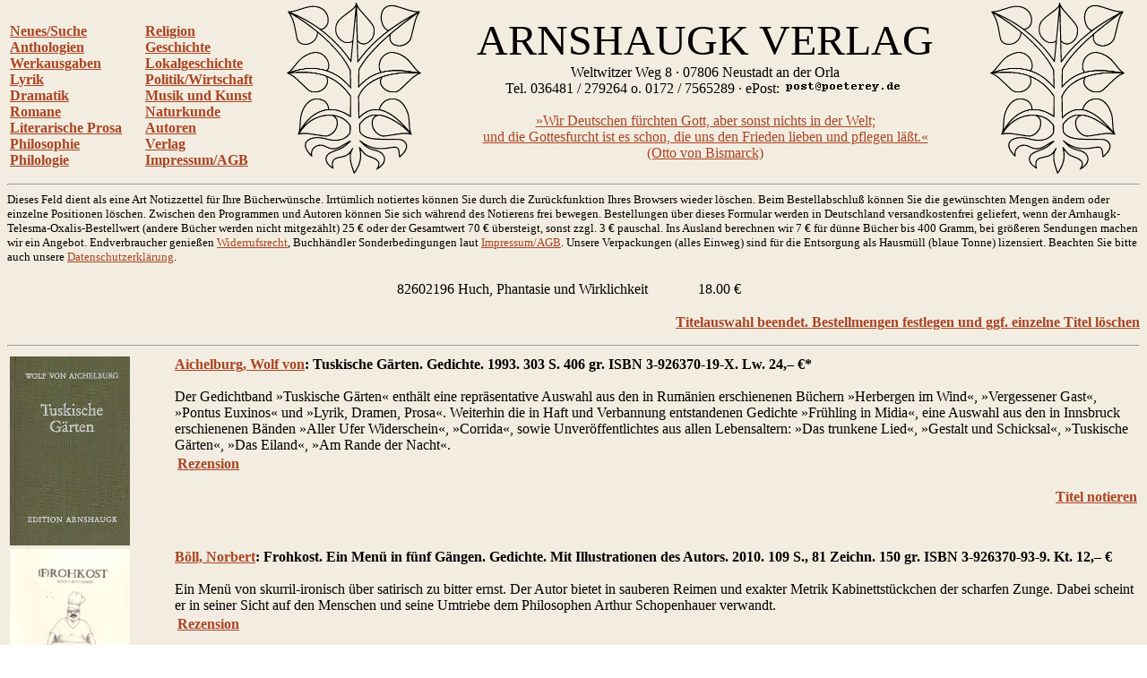

--- FILE ---
content_type: text/html
request_url: http://www.arnshaugk.de/index.php?v=4&korb=;;82602196%20Huch,%20Phantasie%20und%20Wirklichkeit%3C/td%3E%3Ctd%3E18.00
body_size: 18836
content:
<html>
<head>
<title>Arnshaugk</title></head><body topmargin="0" leftmagin="0" rightmargin="0" background="http://www.lammla.de/back.jpg" link="#aa4422" alink="#aa4422" vlink="#aa4422"><table width="100%"><tr><td><br><b><a href="index.php?v=0&korb=;;82602196 Huch, Phantasie und Wirklichkeit</td><td>18.00">Neues/Suche</font></a><br><a href="index.php?v=2&korb=;;82602196 Huch, Phantasie und Wirklichkeit</td><td>18.00">Anthologien</font></a><br><a href="index.php?v=3&korb=;;82602196 Huch, Phantasie und Wirklichkeit</td><td>18.00">Werkausgaben</font></a><br><a href="index.php?v=4&korb=;;82602196 Huch, Phantasie und Wirklichkeit</td><td>18.00">Lyrik</font></a><br><a href="index.php?v=5&korb=;;82602196 Huch, Phantasie und Wirklichkeit</td><td>18.00">Dramatik</font></a><br><a href="index.php?v=6&korb=;;82602196 Huch, Phantasie und Wirklichkeit</td><td>18.00">Romane</font></a><br><a href="index.php?v=7&korb=;;82602196 Huch, Phantasie und Wirklichkeit</td><td>18.00">Literarische Prosa</font></a><br><a href="index.php?v=8&korb=;;82602196 Huch, Phantasie und Wirklichkeit</td><td>18.00">Philosophie</font></a><br><a href="index.php?v=9&korb=;;82602196 Huch, Phantasie und Wirklichkeit</td><td>18.00">Philologie</font></a><br></b></td><td><br><b><a href="index.php?v=10&korb=;;82602196 Huch, Phantasie und Wirklichkeit</td><td>18.00">Religion</font></a><br><a href="index.php?v=11&korb=;;82602196 Huch, Phantasie und Wirklichkeit</td><td>18.00">Geschichte</font></a><br><a href="index.php?v=12&korb=;;82602196 Huch, Phantasie und Wirklichkeit</td><td>18.00">Lokalgeschichte</font></a><br><a href="index.php?v=13&korb=;;82602196 Huch, Phantasie und Wirklichkeit</td><td>18.00">Politik/Wirtschaft</font></a><br><a href="index.php?v=14&korb=;;82602196 Huch, Phantasie und Wirklichkeit</td><td>18.00">Musik und Kunst</font></a><br><a href="index.php?v=15&korb=;;82602196 Huch, Phantasie und Wirklichkeit</td><td>18.00">Naturkunde</font></a><br><a href="index.php?v=16&korb=;;82602196 Huch, Phantasie und Wirklichkeit</td><td>18.00">Autoren</font></a><br><a href="index.php?v=17&korb=;;82602196 Huch, Phantasie und Wirklichkeit</td><td>18.00">Verlag</font></a><br><a href="index.php?v=18&korb=;;82602196 Huch, Phantasie und Wirklichkeit</td><td>18.00">Impressum/AGB</font></a><br></b></td><td align="center"><img src="linde_wappen.gif" width="150"></td><td align="center"><font size="7">ARNSHAUGK VERLAG</font><br>Weltwitzer Weg 8 &middot; 07806 Neustadt an der Orla<br>Tel. 036481 / 279264 o. 0172 / 7565289 &middot; ePost: <img src="arnmail.gif"><br><br><a href="doebbeliner.pdf">�Wir Deutschen f�rchten Gott, aber sonst nichts in der Welt;<br>und die Gottesfurcht ist es schon, die uns den Frieden lieben und pflegen l��t.�<br>(Otto von Bismarck)</a></td><td align="center"><img src="linde_wappen.gif" width="150"></td></tr></table>
<hr><small>Dieses Feld dient als eine Art Notizzettel f&uuml;r Ihre B&uuml;cherw&uuml;nsche. Irrt&uuml;mlich notiertes k&ouml;nnen Sie durch die Zur&uuml;ckfunktion Ihres Browsers wieder l&ouml;schen. Beim Bestell&shy;abschlu&szlig; k&ouml;nnen Sie die gew&uuml;nschten Mengen &auml;ndern oder einzelne Positionen l&ouml;schen. Zwischen den Programmen und Autoren k&ouml;nnen Sie sich w&auml;hrend des Notierens frei bewegen. Bestellungen &uuml;ber dieses Formular werden in Deutschland versandkostenfrei geliefert, wenn der Arnhaugk-Telesma-Oxalis-Bestellwert (andere B&uuml;cher werden nicht mitgez&auml;hlt) 25 &euro; oder der Gesamtwert 70 &euro; &uuml;bersteigt, sonst zzgl. 3 &euro; pauschal. Ins Ausland berechnen wir 7 &euro; f&uuml;r d&uuml;nne B&uuml;cher bis 400 Gramm, bei gr&ouml;&szlig;eren Sendungen machen wir ein Angebot. Endverbraucher genie&szlig;en <a href="index.php?v=19&korb=;;82602196 Huch, Phantasie und Wirklichkeit</td><td>18.00">Widerrufsrecht</a>, Buchh&auml;ndler Sonderbedingungen laut <a href="index.php?v=18&korb=;;82602196 Huch, Phantasie und Wirklichkeit</td><td>18.00">Impressum/AGB</a>. Unsere Verpackungen (alles Einweg) sind f&uuml;r die Entsor&shy;gung als Hausm&uuml;ll (blaue Tonne) lizensiert. Beachten Sie bitte auch unsere <a href="index.php?v=20&korb=;;82602196 Huch, Phantasie und Wirklichkeit</td><td>18.00">Datenschutzerkl&auml;rung</a>.<br><br></small><table align="center" width="400"><tr><td>82602196 Huch, Phantasie und Wirklichkeit</td><td>18.00 &euro;</td></tr></table><p align="right"><b><a href="korrektur.php?korb=;;82602196 Huch, Phantasie und Wirklichkeit</td><td>18.00">Titelauswahl beendet. Bestellmengen festlegen und ggf. einzelne Titel l&ouml;schen</a></b></p><hr><table><tr><td valign="top" width="180"><img src="http://www.lammla.de/umschlag/9/92637019.jpg" width="134"</td><td valign="top"><b><a href="index.php?v=4&korb=;;82602196 Huch, Phantasie und Wirklichkeit</td><td>18.00&autor=Aichelburg,%20Wolf%20von">Aichelburg, Wolf von</a>: Tuskische G&auml;rten. Gedichte.  1993. 303 S.          406 gr. ISBN 3-926370-19-X. Lw. <nobr>24,&ndash; &euro;*</nobr></b><br><br>Der Gedichtband &raquo;Tuskische G&auml;rten&laquo; enth&auml;lt eine repr&auml;sentative Auswahl aus den in Rum&auml;nien erschienenen B&uuml;chern &raquo;Herbergen im Wind&laquo;, &raquo;Vergessener Gast&laquo;, &raquo;Pontus Euxinos&laquo; und &raquo;Lyrik, Dramen, Prosa&laquo;. Weiterhin die in Haft und Verbannung entstandenen Gedichte &raquo;Fr&uuml;hling in Midia&laquo;, eine Auswahl aus den in Innsbruck erschienenen B&auml;nden &raquo;Aller Ufer Widerschein&laquo;, &raquo;Corrida&laquo;, sowie Unver&ouml;ffentlichtes aus allen Lebensaltern: &raquo;Das trunkene Lied&laquo;, &raquo;Gestalt und Schicksal&laquo;, &raquo;Tuskische G&auml;rten&laquo;, &raquo;Das Eiland&laquo;, &raquo;Am Rande der Nacht&laquo;.<table width="100%"><tr><td><b> <a target="rezension" href="http://lammla.de/register.php?prosa=helenas_heimkehr
">Rezension</a></td></tr></table><p align="right"><b><a href="index.php?v=4&x=&autor=&wg=&vl=&korb=;;82602196 Huch, Phantasie und Wirklichkeit</td><td>18.00;92637019+Aichelburg, Tuskische Gaerten</td><td>24.00"><nobr>Titel notieren</nobr></a></p></b></td></tr><tr><td valign="top" width="180"><img src="http://www.lammla.de/umschlag/9/92637093.jpg" width="134"</td><td valign="top"><b><a href="index.php?v=4&korb=;;82602196 Huch, Phantasie und Wirklichkeit</td><td>18.00&autor=B%F6ll,%20Norbert">B&ouml;ll, Norbert</a>: Frohkost. Ein Men&uuml; in f&uuml;nf G&auml;ngen. Gedichte. Mit Illustrationen des Autors.  2010. 109 S., 81 Zeichn.                   150 gr. ISBN 3-926370-93-9. Kt. <nobr>12,&ndash; &euro;</nobr></b><br><br>Ein Men&uuml; von skurril-ironisch &uuml;ber satirisch zu bitter ernst. Der Autor bietet in sauberen Reimen und exakter Metrik Kabinettst&uuml;ckchen der scharfen Zunge. Dabei scheint er in seiner Sicht auf den Menschen und seine Umtriebe dem Philosophen Arthur Schopenhauer verwandt.<table width="100%"><tr><td><b> <a target="rezension" href="http://das-lindenblatt.info/frei/?autor=Wilhelm%20Castun&titel=Frohkost&text=frohkost
">Rezension</a></td></tr></table><p align="right"><b><a href="index.php?v=4&x=&autor=&wg=&vl=&korb=;;82602196 Huch, Phantasie und Wirklichkeit</td><td>18.00;92637093+Boell, Frohkost</td><td>12.00"><nobr>Titel notieren</nobr></a></p></b></td></tr><tr><td valign="top" width="180"><img src="http://www.lammla.de/umschlag/9/94406403.jpg" width="134"</td><td valign="top"><b><a href="index.php?v=4&korb=;;82602196 Huch, Phantasie und Wirklichkeit</td><td>18.00&autor=Engelbert,%20Friedrich">Engelbert, Friedrich</a>: Vor dem Dorfe Avram. Gedichte.  2013. 237 S.               300 gr. ISBN 3-944064-03-8. Gb. <nobr>18,&ndash; &euro;</nobr></b><br><br>Der Autor sieht in dem transsilvanischen Avram &ndash; Abraham &ndash; ein poetisches Urdorf, das mit seinem schlesischen Geburtsort von 1939 und dem th&uuml;ringischen St. Kilian im Henneberger Land bei der Kleinstadt Schleusingen, ehemals mittelalterliche Grafschaft und zuletzt preu&szlig;ische Kreisstadt am S&uuml;dabhang des Th&uuml;ringer Waldes, verschmilzt. Auf diese Weise stellt der Buchtitel die Einheit von Raum und Zeit der verschiedenartigen lyrischen Reflexionen her.<table width="100%"><tr><td><b> <a target="rezension" href="http://arnshaugk.de/rez/engelbert.pdf
">Rezension</a></td></tr></table><p align="right"><b><a href="index.php?v=4&x=&autor=&wg=&vl=&korb=;;82602196 Huch, Phantasie und Wirklichkeit</td><td>18.00;94406403+Engelbert, Vor dem Dorfe Avram</td><td>18.00"><nobr>Titel notieren</nobr></a></p></b></td></tr><tr><td valign="top" width="180"><img src="http://www.lammla.de/umschlag/9/95930200.jpg" width="134"</td><td valign="top"><b><a href="index.php?v=4&korb=;;82602196 Huch, Phantasie und Wirklichkeit</td><td>18.00&autor=Haubenrei%DFer,%20Uwe">Haubenrei&szlig;er, Uwe</a>: Traumkantate. Gedichte.  2020. 160 S.        260 gr. ISBN 3-95930-200-2. Lw. <nobr>18,&ndash; &euro;*</nobr></b><br><br>Der Autor, dessen Gedichte bisher nur im m&uuml;ndlichen Vortrag oder als verstreute Einzelst&uuml;cke zu erleben waren, ist dem Wunsche seiner Freunde gefolgt und hat aus dem poetischen Schaffen dreier Jahrzehnte zusammengestellt, was ihm gelungen und mitteilenswert erschien. Wir freuen uns au&szlig;erordentlich, da&szlig; er seine publizistische Zur&uuml;ckhaltung aufgegeben hat &ndash; denn dieses Buch offenbart einen poetischen Kosmos, in dem vom jugendlichen &Uuml;berschwang erster Verse bis zu den souver&auml;nen Sprachwerken des Mannesalters Sterne aller Gr&ouml;&szlig;en und Farben leuchten und sich zu vielf&auml;ltig deutbaren Konstellationen verbinden. Elegisches neben Menschlich-Allzumenschlichem� pr&auml;zise Naturschau neben kunstvoller Reflexion, lyrische Exkurse zu Fragen der Form und des Inhalts, aber auch heiter-ironische Nachrichten aus dem Elfenbeinturm, Sprachspielerisches und epigrammatische Florettstiche &ndash; durchaus eine Art Heerschau des Gedichts, in der alles bis auf das i-T&uuml;pfelchen stimmt und den hohen Anspruch des Autors an Ausdruck und Genauigkeit bezeugt.<table width="100%"><tr><td><b> <a target="rezension" href="http://blauenarzisse.de/traumkantate-in-memoriam-uwe-haubenreisser/
">Rezension</a></td></tr></table><p align="right"><b><a href="index.php?v=4&x=&autor=&wg=&vl=&korb=;;82602196 Huch, Phantasie und Wirklichkeit</td><td>18.00;95930200+Haubenreiszer, Traumkantate</td><td>18.00"><nobr>Titel notieren</nobr></a></p></b></td></tr><tr><td valign="top" width="180"><img src="http://www.lammla.de/umschlag/9/94406416.jpg" width="134"</td><td valign="top"><b><a href="index.php?v=4&korb=;;82602196 Huch, Phantasie und Wirklichkeit</td><td>18.00&autor=Heibert,%20Ludwig">Heibert, Ludwig</a>: Ansichten, Empfindungen, Erinnerungen. Gedichte.  2014. 103 S.                120 gr. ISBN 3-944064-16-X. Gb. <nobr>16,&ndash; &euro;*</nobr></b><br><br>Als der Kriegsversehrte, Sowjetzonenfl&uuml;chtling und langj&auml;hrige Lehrer und Schulleiter 2008 im Alter von 92 Jahren starb, hinterlie&szlig; er seinen T&ouml;chtern eine umfangreiche Gedichtsammlung aus vielen Jahren, in der Natur und Landschaft, &Ouml;ffentliches und Pers&ouml;nliches eng mit dem Glauben und dem Bekenntnis verbunden sind.<table width="100%"><tr><td><b></td></tr></table><p align="right"><b><a href="index.php?v=4&x=&autor=&wg=&vl=&korb=;;82602196 Huch, Phantasie und Wirklichkeit</td><td>18.00;94406416+Heibert, Ansichten Empfindungen Erinnerungen</td><td>16.00"><nobr>Titel notieren</nobr></a></p></b></td></tr><tr><td valign="top" width="180"><img src="http://www.lammla.de/umschlag/9/93972500.jpg" width="134"</td><td valign="top"><b><a href="index.php?v=4&korb=;;82602196 Huch, Phantasie und Wirklichkeit</td><td>18.00&autor=Hohentramm,%20Alexander%20von">Hohentramm, Alexander von</a>: Bilder aus der deutschen Gegenwart. Gedichte nebst einem W&ouml;rterbuch zum besseren Verst&auml;ndnis.  2007. 192 S., Anh.                  285 gr. ISBN 3-939725-00-5. Kt. <nobr>12,&ndash; &euro;*</nobr></b><br><br>Heiter und zornig. Im Gegensatz zu vielen B&uuml;chern &auml;hnlichen Titels wird dieses dem seinen vollauf gerecht.<table width="100%"><tr><td><b></td></tr></table><p align="right"><b><a href="index.php?v=4&x=&autor=&wg=&vl=&korb=;;82602196 Huch, Phantasie und Wirklichkeit</td><td>18.00;93972500+Hohentramm, Deutsche Gegenwart</td><td>12.00"><nobr>Titel notieren</nobr></a></p></b></td></tr><tr><td valign="top" width="180"><img src="http://www.lammla.de/umschlag/9/94406438.jpg" width="134"</td><td valign="top"><b><a href="index.php?v=4&korb=;;82602196 Huch, Phantasie und Wirklichkeit</td><td>18.00&autor=Jahn,%20Burkhard">Jahn, Burkhard</a>: Himmelblauer November. Gedichte.  2015. 207 S.                300 gr. ISBN 3-944064-38-0. Lw. <nobr>18,&ndash; &euro;*</nobr></b><br><br>Diese Auswahl aus mehr als vier Jahrzehnten umfa&szlig;t Clownerien und Kabarettistisches ebenso wie Skizzen und &raquo;&Ouml;lgem&auml;lde&laquo; trauriger Seelenlagen, enth&auml;lt Feiern des Sch&ouml;nen und Beschw&ouml;rung des Schrecklichen. So unterschiedlich wie die Temperaturen des Lebens, so unterschiedlich die Formen, in denen die Seele des Dichtenden sich artikuliert. <br>
Neben und nach diversen Publikationen &ndash; Libretti f&uuml;r musikalische Werke, Feuilletons, Erz&auml;hlungen, Gedichtver&ouml;ffentlichungen in Anthologien &ndash; erscheint hier erstmalig eine gr&ouml;&szlig;ere Sammlung von Gedichten.<table width="100%"><tr><td><b> <a target="rezension" href="http://das-lindenblatt.de/frei/?autor=Ernst%20Ebenteuer&titel=Himmelblauer%20November&text=himmelblauer
">Rezension</a> <a target="rezension" href="http://die-auswaertige-presse.de/2015/12/himmelblauer-november/#more-30126
">Rezension</a> <a target="rezension" href="http://www.youtube.com/watch?v=FmCvujbHjps">Videovorstellung</a></td></tr></table><p align="right"><b><a href="index.php?v=4&x=&autor=&wg=&vl=&korb=;;82602196 Huch, Phantasie und Wirklichkeit</td><td>18.00;94406438+Jahn, Himmelblauer November</td><td>18.00"><nobr>Titel notieren</nobr></a></p></b></td></tr><tr><td valign="top" width="180"><img src="http://www.lammla.de/umschlag/9/94406499.jpg" width="134"</td><td valign="top"><b><a href="index.php?v=4&korb=;;82602196 Huch, Phantasie und Wirklichkeit</td><td>18.00&autor=Jahn,%20Burkhard">Jahn, Burkhard</a>: Requiem f&uuml;r A. R. Gedicht.  2018. 143 S.          220 gr. ISBN 3-944064-99-2. Lw. <nobr>18,&ndash; &euro;*</nobr></b><br><br>Vom 10. Juni 1981 an nahm die ganze Welt f&uuml;r einige Tage ersch&uuml;ttert Anteil an dem tragischen Unfall eines sechsj&auml;hrigen Jungen, der bei Neapel in einen ungesicherten, extrem schmalen Brunnenschacht gefallen war. Schnell gelang es, eine Telephonleitung in die Tiefe zu legen, die Mutter konnte mit dem Kind sprechen, aber trotz gr&ouml;&szlig;ter Anstrengungen eines Gro&szlig;aufgebotes von Hilfskr&auml;ften mi&szlig;lang die Rettung. Der Knabe starb in der Tiefe. Erst Wochen sp&auml;ter konnte der Leichnam geborgen werden.<br>
Jahrzehnte nach dem Ungl&uuml;ck evoziert der Autor Burkhard Jahn die in seiner Erinnerung eingekapselt gebliebenen Geschehnisse, setzt sie in Kontext zu den Beklemmungen der Gegenwart und kommt immer wieder auf das damalige klaustrophobische und t&ouml;dliche Ereignis zur&uuml;ck. Ein Requiem nicht nur f&uuml;r einen l&auml;ngst verstorbenen Jungen. Vielleicht auch eines f&uuml;r eine untergegangene Zeit harmonischerer Lebensentw&uuml;rfe als der heutigen?<table width="100%"><tr><td><b></td></tr></table><p align="right"><b><a href="index.php?v=4&x=&autor=&wg=&vl=&korb=;;82602196 Huch, Phantasie und Wirklichkeit</td><td>18.00;94406499+Jahn, Requiem fuer A. R.</td><td>18.00"><nobr>Titel notieren</nobr></a></p></b></td></tr><tr><td valign="top" width="180"><img src="http://www.lammla.de/umschlag/9/92637038.jpg" width="134"</td><td valign="top"><b><a href="index.php?v=4&korb=;;82602196 Huch, Phantasie und Wirklichkeit</td><td>18.00&autor=Kiesewetter,%20Florian">Kiesewetter, Florian</a>: Sternbildsonate. Gedichte.  2009. 72 S.                        100 gr. ISBN 3-926370-38-6. Kt. <nobr>8,&ndash; &euro;*</nobr></b><br><br>Seit langer Zeit ein lyrisches Deb&uuml;t, das inhaltlich und formal aufhorchen l&auml;&szlig;t. Die 33 vielstrophigen gereimten Gedichte lassen sich in drei Gruppen einteilen: Die erste Gruppe erinnert an Gothic-Kultur, an die Schwarze Szene mit ihrer Faszination f&uuml;r Gr&auml;ber und Gr&uuml;fte. Diese Gedichte entsteigen einer traumgeleiteten Phantasie, deren Bezugspunkte das Ende, der Untergang, der Schrecken und die Nacht sind. Apokalyptisches steht im Vordergrund. Die D&uuml;sternis wird von zarten Liebesgedichten unterbrochen, die an die Minne des Mittelalters gemahnen und aus denen die Sehnsucht einer Generation nach Ritualen und &uuml;berpers&ouml;nlichem Eingebundensein steht. Zum Ende hin zeigt sich eine &Uuml;berwindung des Nihilismus und eine Verm&auml;hlung der beiden Gedichtgruppen. Die dritte Gruppe sind astrologisch orientierte Selbstbestimmungen, die schlie&szlig;lich in der heimatlichen Landschaft des Harzes ihren Kulminationspunkt finden.<table width="100%"><tr><td><b> <a target="rezension" href="http://literaturmarkt.info/cms/front_content.php?idcat=78&idart=2560
">Rezension</a> <a target="rezension" href="http://lammla.de/essays/dichtung_im_neuen_jahrhundert.htm
">Rezension</a> <a target="rezension" href="http://arnshaugk.de/lesebuch/kiese.htm
">Rezension</a> <a target="rezension" href="http://arnshaugk.de/lesebuch/bloethner.htm
">Rezension</a></td></tr></table><p align="right"><b><a href="index.php?v=4&x=&autor=&wg=&vl=&korb=;;82602196 Huch, Phantasie und Wirklichkeit</td><td>18.00;92637038+Kiesewetter, Sternbildsonate</td><td>8.00"><nobr>Titel notieren</nobr></a></p></b></td></tr><tr><td valign="top" width="180"><img src="http://www.lammla.de/umschlag/9/94406412.jpg" width="134"</td><td valign="top"><b><a href="index.php?v=4&korb=;;82602196 Huch, Phantasie und Wirklichkeit</td><td>18.00&autor=Klepper,%20Jochen">Klepper, Jochen</a>: Ziel der Zeit. Die gesammelten Gedichte.  2013. 95 S.                                                                       180 gr. ISBN 3-944064-12-7. Gb. <nobr>16,&ndash; &euro;*</nobr></b><br><br>Jochen Kleppers Gedichte werden meist einseitig von seinem tragischen Tod 1942 her betrachtet, als geh&ouml;re sein Werk vor allem in Geschichte der Judenverfolgung. Dabei ger&auml;t in den Hintergrund, da&szlig; der bekennende Christ und Preu&szlig;e den Nationalsozialismus und vor allem den &raquo;Preu&szlig;enschlag&laquo; als Kontinuit&auml;ten einer Unheilsgeschichte seit 1914 betrachtete. Sein &raquo;Herr, la&szlig; uns wieder einen K&ouml;nig sehen&laquo;, aber auch sein ber&uuml;hmter Roman &raquo;Der Vater&laquo; sprechen deutsche Sehns&uuml;chte aus, die unvermindert aktuell sind.<table width="100%"><tr><td><b></td></tr></table><p align="right"><b><a href="index.php?v=4&x=&autor=&wg=&vl=&korb=;;82602196 Huch, Phantasie und Wirklichkeit</td><td>18.00;94406412+Klepper, Ziel der Zeit</td><td>16.00"><nobr>Titel notieren</nobr></a></p></b></td></tr><tr><td valign="top" width="180"><img src="http://www.lammla.de/umschlag/9/95930269.jpg" width="134"</td><td valign="top"><b><a href="index.php?v=4&korb=;;82602196 Huch, Phantasie und Wirklichkeit</td><td>18.00&autor=Koshmanov%20(Piligrim),%20Roman">Koshmanov (Piligrim), Roman</a>: Sojdu k rasmytym beregam. Ausgew&auml;hlte Dichtungen und poetische &Uuml;bertragungen. Mit zehn Bildern des Autors.  2023. 160 S., 10 Abb.           300 gr. ISBN 3-95930-269-X. Gb. <nobr>18,&ndash; &euro;*</nobr></b><br><br>Dieses Gedichtbuch in russischer Sprache enth&auml;lt neben einer Auswahl eigener Gedichte Nachdichtungen von Christoph Martin Wieland, Annette von Droste-H&uuml;lshoff, Theodor Storm, Wilhelm Busch, Detlef von Lilienkron, Jean Aicard, Otto Ernst, Max Herrmann-Nei&szlig;e, Fritz Usinger, Elisabeth Langg&auml;sser, Oda Schaefer, Wolf von Aichelburg, Horst K&ouml;hler, Rolf Schilling, Uwe Lammla, Uwe Haubenrei&szlig;er, Uwe Nolte, Florian Kiesewetter und Daniil Koshmanov.<table width="100%"><tr><td><b></td></tr></table><p align="right"><b><a href="index.php?v=4&x=&autor=&wg=&vl=&korb=;;82602196 Huch, Phantasie und Wirklichkeit</td><td>18.00;95930269+Koshmanov, Sojdu k rasmytym beregam</td><td>18.00"><nobr>Titel notieren</nobr></a></p></b></td></tr><tr><td valign="top" width="180"><img src="http://www.lammla.de/umschlag/9/95930217.jpg" width="134"</td><td valign="top"><b><a href="index.php?v=4&korb=;;82602196 Huch, Phantasie und Wirklichkeit</td><td>18.00&autor=K%F6hler,%20Horst">K&ouml;hler, Horst</a>: Am Wegrand. Heiteres und Ernstes abseits der Spur.  2020. 304 S., 37 Zeichn., 1 Notenbsp.               380 gr. ISBN 3-95930-217-7. Lw. <nobr>26,&ndash; &euro;*</nobr></b><br><br>Der dritte Band der Werkausgabe umfa&szlig;t unver&ouml;ffentlichte Erz&auml;hlungen, satirische Texte, Aphorismen, Gedichte, essayistische Entw&uuml;rfe sowie Funde aus dem Nachla&szlig;. Ebenfalls enthalten sind die bisher nur in einer kleinen Privatedition erschienenen humoristischen Vers-Erz&auml;hlungen &raquo;Balduin und Der Flohzirkus&laquo; und &raquo;Das lachende Fabelbuch&laquo; sowie die Adventsgeschichte &raquo;Frau Zackig und Frau Br&auml;unlich&laquo;.<table width="100%"><tr><td><b></td></tr></table><p align="right"><b><a href="index.php?v=4&x=&autor=&wg=&vl=&korb=;;82602196 Huch, Phantasie und Wirklichkeit</td><td>18.00;95930217+Koehler, Am Wegrand</td><td>26.00"><nobr>Titel notieren</nobr></a></p></b></td></tr><tr><td valign="top" width="180"><img src="http://www.lammla.de/umschlag/9/94406413.jpg" width="134"</td><td valign="top"><b><a href="index.php?v=4&korb=;;82602196 Huch, Phantasie und Wirklichkeit</td><td>18.00&autor=K%F6hler,%20Horst">K&ouml;hler, Horst</a>: Skizzenbuch einer Wanderschaft. Gesammelte Gedichte.  2014. 307 S.                         420 gr. ISBN 3-944064-13-5. Lw. <nobr>28,&ndash; &euro;*</nobr></b><br><br>Horst K&ouml;hler geh&ouml;rt einer Generation an, die man im Sprachgebrauch der Nachkriegsjahre auch als &raquo;vergessene&laquo; oder &raquo;verlorene&laquo; bezeichnet hat, treffender aber w&auml;re sie wohl benannt als die Generation, die um ihre Jugend betrogen wurde. Aus dieser ern&uuml;chterten und desillusionierten Gruppe, die als Zeitzeuge oft &uuml;bergangen wird, sind k&uuml;nstlerische Charaktere hervorgegangen, die das Erlebte auf anderen Ebenen zu verarbeiten suchten. Aufgewachsen mit den Idealen klassischer Bildung haben sie &uuml;ber die Kahlschl&auml;ge der Geschichte etwas gerettet, das &uuml;berleben durfte: einen kultivierten, hohen Stil und den Mut zu Sch&ouml;nheit und Romantik &ndash; auch gegen das Verdikt modernistischen Zeitgeschmacks.<table width="100%"><tr><td><b> <a target="rezension" href="http://das-lindenblatt.de/frei/?back=&autor=Uwe%20Haubenrei%DFer&titel=Skizzenbuch%20einer%20Wanderschaft&text=skizzenbuch
">Rezension</a></td></tr></table><p align="right"><b><a href="index.php?v=4&x=&autor=&wg=&vl=&korb=;;82602196 Huch, Phantasie und Wirklichkeit</td><td>18.00;94406413+Koehler, Skizzenbuch einer Wanderschaft</td><td>28.00"><nobr>Titel notieren</nobr></a></p></b></td></tr><tr><td valign="top" width="180"><img src="http://www.lammla.de/umschlag/9/92637062.jpg" width="134"</td><td valign="top"><b><a href="index.php?v=4&korb=;;82602196 Huch, Phantasie und Wirklichkeit</td><td>18.00&autor=Lammla,%20Uwe">Lammla, Uwe</a>: Der Seerosenritter. Gedichte.  2013. 247 S.                           240 gr. ISBN 3-926370-62-9. Kt. <nobr>16,&ndash; &euro;*</nobr></b><br><br>Der zweite Band der Werkausgabe enth&auml;lt die Gedichtsammlungen &raquo;Der Seerosenritter&laquo; (1990), &raquo;Der Wei&szlig;e Falter&laquo; (1992) und &raquo;Heliodromus&laquo; (1993).<table width="100%"><tr><td><b></td></tr></table><p align="right"><b><a href="index.php?v=4&x=&autor=&wg=&vl=&korb=;;82602196 Huch, Phantasie und Wirklichkeit</td><td>18.00;92637062+Lammla, Seerosenritter</td><td>16.00"><nobr>Titel notieren</nobr></a></p></b></td></tr><tr><td valign="top" width="180"><img src="http://www.lammla.de/umschlag/9/92637058.jpg" width="134"</td><td valign="top"><b><a href="index.php?v=4&korb=;;82602196 Huch, Phantasie und Wirklichkeit</td><td>18.00&autor=Lammla,%20Uwe">Lammla, Uwe</a>: Deutsche Passion. Gedichte.  2011. 255 S.                                    240 gr. ISBN 3-926370-58-0. Kt. <nobr>16,&ndash; &euro;*</nobr></b><br><br>Der vierte Band der Werkausgabe enth&auml;lt die Gedichtsammlungen &raquo;Deutsche Passion&laquo; (2006), &raquo;Das Jahr des Heils&laquo; (2006) und &raquo;Babylon des Worts&laquo; (2007).<br>
Kerngedanke der &raquo;Deutsche Passion&laquo; ist die These, da&szlig; die staufische Reichsidee nur aus dem christlichen Universalismus zu erkl&auml;ren ist. Die germanischen St&auml;mme h&auml;tten f&uuml;r solche Vorstellungen keinen Sinn gehabt. Die Trag&ouml;die Deutschlands in der Neuzeit ist die Trag&ouml;die des europ&auml;ischen Christentums. Schon im Mittelalter sprach man von dem verlorenen &raquo;Waisen&laquo;, einem Edelstein in der Reichskrone, der in seiner Art absolut einzigartig ist. Der Autor sieht den Verlust des Steins im Zusammenhang mit der Freveltat des Bonifatius, der die Donareiche f&auml;llte und damit eine Urfehde zwischen heidnischer und christlicher Heilserwartung ausl&ouml;ste. Die Gedichte der Titelsammlung gestalten die Nibelungen, Ortnit- und Wolfdietrichsagen, die Grals-Questen, den Kyffh&auml;usermythos, die gotische Baukunst, die Hanse, sowie moderne Restaurationsversuche wie den Wandervogel, die Freikorps und die Lippoldsberger Dichtertage.<br>
&raquo;Das Jahr des Heils&laquo; ist ein lutherisches Bekenntnisbuch. Es beginnt mit Sylvester und Dreik&ouml;nig, Schwerpunkt liegen auf Oster- und Pfingstbotschaft. Hier wird kein erbauliches Christentum gezeigt, sondern ein k&auml;mpferisches. In Gedichten wie &raquo;Der Fall von Malta&laquo; wird das Versagen der Christenheit gegei&szlig;elt, eine wehrhafte Kirche mit dem Bilde Michaels als Drachent&ouml;ter beschworen. Nicht nur die Moderne also solche verf&auml;llt der Kritik, sondern auch das Zur&uuml;ckweichen der Kirche vor den Machenschaften des Antichrists. Die im europ&auml;ischen Bewu&szlig;tsein fast vergessenen Salomoniden werden als eindrucksvoller Beweis f&uuml;r die M&ouml;glichkeiten des Dauerns christlicher Herrschaft gew&uuml;rdigt. Au&szlig;erdem wird das vielf&auml;ltige Fortleben heidnischen Brauchs und heidnischer Vorstellungen nicht als Abweichung mi&szlig;deutet, sondern als Indiz und Hoffnung gewertet, da&szlig; das Christentum der antiken Weisheit einen gr&ouml;&szlig;eren Himmel geben kann. Hervorzugeben ist das Gedicht &raquo;Pilatus&laquo;, eine Charakterstudie, in der die ganze Tragik von Ratio und Mythos mit metaphysischem Humor geschildert wird.<table width="100%"><tr><td><b> <a target="rezension" href="http://arnshaugk.de/ueberlammla/pfeiffer.htm
">Rezension</a></td></tr></table><p align="right"><b><a href="index.php?v=4&x=&autor=&wg=&vl=&korb=;;82602196 Huch, Phantasie und Wirklichkeit</td><td>18.00;92637058+Lammla, Deutsche Passion</td><td>16.00"><nobr>Titel notieren</nobr></a></p></b></td></tr><tr><td valign="top" width="180"><img src="http://www.lammla.de/umschlag/9/92637056.jpg" width="134"</td><td valign="top"><b><a href="index.php?v=4&korb=;;82602196 Huch, Phantasie und Wirklichkeit</td><td>18.00&autor=Lammla,%20Uwe">Lammla, Uwe</a>: Die alte Linde. Gedichte.  2013. 264 S.                     260 gr. ISBN 3-926370-56-4. Kt. <nobr>16,&ndash; &euro;*</nobr></b><br><br>Die Linde ist nicht nur der Baum des Volkes und der Baum der Liebe, sondern auch der Baum der Deutschen. M&ouml;gen die Germanen die Esche ins Zentrum des Himmels gesetzt haben, mag es seit der Reformation zahllose Versuche gegeben haben, die Eiche in diesen Rang zu erheben, die Linde blieb das Herzblatt des Deutschen, obwohl sie wie das Christentum &uuml;ber die Alpen zu uns kam. Dies h&auml;ngt nicht zuletzt mit ihrem enormen Lebenswillen und ihrer Formenvielfalt zusammen. In den beiden B&uuml;chern der &raquo;Alten Linde&laquo; sucht der Dichter besonders m&auml;chtige und eindrucksvolle Winter- und Sommerlinden in deutschen Landen auf und zeigt das innige Miteinander von Mensch und Baum. Mit &raquo;Schnitterfest&laquo; ist dem Buch eine weitere Sammlung mit vermischten Gedichten beigegeben.<table width="100%"><tr><td><b></td></tr></table><p align="right"><b><a href="index.php?v=4&x=&autor=&wg=&vl=&korb=;;82602196 Huch, Phantasie und Wirklichkeit</td><td>18.00;92637056+Lammla, Alte Linde</td><td>16.00"><nobr>Titel notieren</nobr></a></p></b></td></tr><tr><td valign="top" width="180"><img src="http://www.lammla.de/umschlag/9/92637061.jpg" width="134"</td><td valign="top"><b><a href="index.php?v=4&korb=;;82602196 Huch, Phantasie und Wirklichkeit</td><td>18.00&autor=Lammla,%20Uwe">Lammla, Uwe</a>: Endymion. Gedichte.  2013. 239 S.                             240 gr. ISBN 3-926370-61-0. Kt. <nobr>16,&ndash; &euro;*</nobr></b><br><br>Der erste Band der Werkausgabe enth&auml;lt die Gedichtsammlungen &raquo;Fliederbl&uuml;ten&laquo; (1981), &raquo;Gefangener Schwan&laquo; (1984) und &raquo;Weckruf und Mohn&laquo; (1988).<table width="100%"><tr><td><b></td></tr></table><p align="right"><b><a href="index.php?v=4&x=&autor=&wg=&vl=&korb=;;82602196 Huch, Phantasie und Wirklichkeit</td><td>18.00;92637061+Lammla, Endymion</td><td>16.00"><nobr>Titel notieren</nobr></a></p></b></td></tr><tr><td valign="top" width="180"><img src="http://www.lammla.de/umschlag/9/95930264.jpg" width="134"</td><td valign="top"><b><a href="index.php?v=4&korb=;;82602196 Huch, Phantasie und Wirklichkeit</td><td>18.00&autor=Lammla,%20Uwe">Lammla, Uwe</a>: Gospod menja sjuda priwjol. Ausgew&auml;hlte Dichtungen und Dramen. In russischer Sprache. &Uuml;bertragen von Roman Koshmanov (Piligrim).  2023. 336 S.                                 450 gr. ISBN 3-95930-264-9. Gb. <nobr>26,&ndash; &euro;*</nobr></b><br><br>Die Ausgabe enth&auml;lt in russischer Sprache Gedichte aus allen Sammlungen von &raquo;Endymion&laquo; bis &raquo;Winterlandliebe&laquo;, sowie vollst&auml;ndig die Dramen &raquo;Polyphem&laquo;, &raquo;Medea&laquo;, &raquo;Orpheus&laquo;, &raquo;Anna Luise&laquo; und &raquo;G&ouml;tzenspiele&laquo;.<table width="100%"><tr><td><b></td></tr></table><p align="right"><b><a href="index.php?v=4&x=&autor=&wg=&vl=&korb=;;82602196 Huch, Phantasie und Wirklichkeit</td><td>18.00;95930264+Lammla, Gospod menja sjuda priwjol</td><td>26.00"><nobr>Titel notieren</nobr></a></p></b></td></tr><tr><td valign="top" width="180"><img src="http://www.lammla.de/umschlag/9/92637063.jpg" width="134"</td><td valign="top"><b><a href="index.php?v=4&korb=;;82602196 Huch, Phantasie und Wirklichkeit</td><td>18.00&autor=Lammla,%20Uwe">Lammla, Uwe</a>: Id&auml;isches Licht. Gedichte.  2014. 255 S.                     260 gr. ISBN 3-926370-63-7. Kt. <nobr>16,&ndash; &euro;*</nobr></b><br><br>Der dritte Band der Werkausgabe enth&auml;lt die Gedichtsammlungen &raquo;Traum von Atlantis&laquo; (1994), &raquo;Id&auml;isches Licht. Erstes Buch&laquo; (2002) und &raquo;Id&auml;isches Licht. Zweites Buch&laquo; (2006).<table width="100%"><tr><td><b> <a target="rezension" href="http://das-lindenblatt.de/frei/?autor=Hansj%F6rg%20Rothe&titel=Id%E4isches%20Licht&text=idalicht
">Rezension</a></td></tr></table><p align="right"><b><a href="index.php?v=4&x=&autor=&wg=&vl=&korb=;;82602196 Huch, Phantasie und Wirklichkeit</td><td>18.00;92637063+Lammla, Idaeisches Licht</td><td>16.00"><nobr>Titel notieren</nobr></a></p></b></td></tr><tr><td valign="top" width="180"><img src="http://www.lammla.de/umschlag/9/95930213.jpg" width="134"</td><td valign="top"><b><a href="index.php?v=4&korb=;;82602196 Huch, Phantasie und Wirklichkeit</td><td>18.00&autor=Lammla,%20Uwe">Lammla, Uwe</a>: Unstrutleuchten. Gedichte. Mit Bildern von Sebastian Hennig.  2020. 223 S., 37 Zeichn.                              340 gr. ISBN 3-95930-213-4. Gb. <nobr>22,&ndash; &euro;*</nobr></b><br><br>Die Unstrut, der wasserreichste Nebenflu&szlig; der Saale, ist eng mit der deutschen Geschichte verflochten. An der Helmem&uuml;ndung soll Heinrich die Ungarn geschlagen haben. Vom Wendelstein und der nahen Kaiserpfalz leuchtet das fr&uuml;he Reich. Dieses Licht sp&uuml;rt der Dichter in den zahlreichen dar&uuml;ber liegenden Schichten auf, in Flurnamen, Sagen, Br&auml;uchen, aber auch in Irrtum und Selbstverleugnung. Die Bilder fassen in eigener Weise Landschaft und Menschenschlag und f&uuml;hren den Leser wie ein Vergil in das Traumhafte einer Wanderung am leichtsinnigen und dabei schwerbeladenen Flu&szlig;.<table width="100%"><tr><td><b></td></tr></table><p align="right"><b><a href="index.php?v=4&x=&autor=&wg=&vl=&korb=;;82602196 Huch, Phantasie und Wirklichkeit</td><td>18.00;95930213+Lammla, Unstrutleuchten</td><td>22.00"><nobr>Titel notieren</nobr></a></p></b></td></tr><tr><td valign="top" width="180"><img src="http://www.lammla.de/umschlag/9/92637057.jpg" width="134"</td><td valign="top"><b><a href="index.php?v=4&korb=;;82602196 Huch, Phantasie und Wirklichkeit</td><td>18.00&autor=Lammla,%20Uwe">Lammla, Uwe</a>: Zweifelsbachgrund. Gedichte.  2011. 263 S.                          240 gr. ISBN 3-926370-57-2. Kt. <nobr>16,&ndash; &euro;*</nobr></b><br><br>Die Sammlung &raquo;Trichterwinde&laquo; f&uuml;hrt durch das erste Jahr im Waldgrundst&uuml;ck am Weltwitzer Weg. Im &raquo;Zweifelsbachgrund&laquo; wird die Welt der chemischen Stoffe vom Wasser bis zum LSD ausgebreitet und die Poesie der Naturwissenschaft als fortw&auml;hrender Gottesbeweis gedeutet. Pers&ouml;nliche Erinnerungen an die Besch&auml;ftigung mit der Welt, &raquo;die knallt und stinkt&laquo; stehen neben Betrachtungen &uuml;ber die Rolle der Chemie im Ringen um die Macht in Europa. Im &raquo;Kursachsenspiegel&laquo; wandert der Autor in der Art der Tannh&auml;userb&uuml;cher durch die s&auml;chsischen Landschaften bis zur schlesischen Grenze.<table width="100%"><tr><td><b></td></tr></table><p align="right"><b><a href="index.php?v=4&x=&autor=&wg=&vl=&korb=;;82602196 Huch, Phantasie und Wirklichkeit</td><td>18.00;92637057+Lammla, Zweifelsbachgrund</td><td>16.00"><nobr>Titel notieren</nobr></a></p></b></td></tr><tr><td valign="top" width="180"><img src="http://www.lammla.de/umschlag/9/94406484.jpg" width="134"</td><td valign="top"><b><a href="index.php?v=4&korb=;;82602196 Huch, Phantasie und Wirklichkeit</td><td>18.00&autor=">Lammla, Uwe</a> / <a href="index.php?v=4&korb=;;82602196 Huch, Phantasie und Wirklichkeit</td><td>18.00&autor="> Mangin, Serge</a>: Id&auml;isches Licht. Gedichte mit Zeichnungen und Aquarellen. Nachwort von Johannes Noll&eacute;.  2008. 191 S.    488 gr. ISBN 3-944064-84-4. Gb. <nobr>18,&ndash; &euro;*</nobr></b><br><br>Uwe Lammla hat seinen Freund Serge Mangin &ndash; jenen gro&szlig;en zeitgen&ouml;ssischen franz&ouml;sischen Skulpteur und Wahlm&uuml;nchener, dem er die Verse seines &raquo;Kouros&laquo; gewidmet hat &ndash; daf&uuml;r gewinnen k&ouml;nnen, Aquarelle zu dieser Ausgabe seiner Gedichte beizusteuern. Nicht als ob das bildertrunkene Gedichtbuch noch der Illustration bed&uuml;rfte! Unter diesem Aspekt sind die Bilder Mangins eine Zugabe, die thematisch &Auml;hnliches und oft Gleiches evozieren, aber auch eine Gegengabe f&uuml;r den den Poeten, ein Antidoron. Ihre Aufnahme in dieses Buch macht sie zu einem Unterpfand der Freundschaft und Seelenverwandtschaft zweier K&uuml;nstler unserer Zeit. Wie Lammla hat Mangin zeit seines Lebens versucht, die Botschaften des Meeres der Mitte in Idealskulpturen &ndash; wie Archilochos, Nausikaa und Polemos &ndash; umzusetzen und in seinen Portr&auml;ts, etwa Ernst J&uuml;ngers oder des Altkanzlers Kohl, aufscheinen zu lassen. Seine H&auml;nde wurden bei allen diesen Sch&ouml;pfungen, ich bin mir sicher, vom &raquo;Id&auml;ischen Licht&laquo; gef&uuml;hrt. (Aus dem Nachwort)<table width="100%"><tr><td><b></td></tr></table><p align="right"><b><a href="index.php?v=4&x=&autor=&wg=&vl=&korb=;;82602196 Huch, Phantasie und Wirklichkeit</td><td>18.00;94406484+Lammla/Mangin, Idaeisches Licht</td><td>18.00"><nobr>Titel notieren</nobr></a></p></b></td></tr><tr><td valign="top" width="180"><img src="http://www.lammla.de/umschlag/9/92637048.jpg" width="134"</td><td valign="top"><b><a href="index.php?v=4&korb=;;82602196 Huch, Phantasie und Wirklichkeit</td><td>18.00&autor=Lange,%20Horst">Lange, Horst</a>: Das t&auml;gliche Brot. Gedichte.  2010. 115 S.                           130 gr. ISBN 3-926370-48-3. Kt. <nobr>10,&ndash; &euro;*</nobr></b><br><br>Die Gedichte dieses Bandes umfassen alles, was an lyrischen Arbeiten zwischen 1927 und 1947 entstand, abgesehen von einigen Manuskripten, die w&auml;hrend des Krieges verloren gegangen sind. Die Gedichte sind in mehreren Gruppen chronologisch geordnet und geben Gelegenheit, den Weg des Dichters zu &uuml;berblicken.<table width="100%"><tr><td><b> <a target="rezension" href="http://das-lindenblatt.info/frei/?autor=Wolfgang%20Sch%FChly&titel=Das%20t%E4gliche%20Brot&text=taeglichebrot
">Rezension</a></td></tr></table><p align="right"><b><a href="index.php?v=4&x=&autor=&wg=&vl=&korb=;;82602196 Huch, Phantasie und Wirklichkeit</td><td>18.00;92637048+Lange, Taegliche Brot</td><td>10.00"><nobr>Titel notieren</nobr></a></p></b></td></tr><tr><td valign="top" width="180"><img src="http://www.lammla.de/umschlag/9/92637044.jpg" width="134"</td><td valign="top"><b><a href="index.php?v=4&korb=;;82602196 Huch, Phantasie und Wirklichkeit</td><td>18.00&autor=Lersch,%20Heinrich">Lersch, Heinrich</a>: Kriegsgedichte.  2011. 134 S.                160 gr. ISBN 3-926370-44-0. Kt. <nobr>14,&ndash; &euro;*</nobr></b><br><br>Heinrich Lersch, allgemein als katholischer Arbeiterdichter verstanden, hat sich durch seine oft auch der Zeit geschuldeten Widerspr&uuml;che einer klaren Einordnung widersetzt. Unter den Expressionisten bleibt er ein Sonderling, zu stark mit seinem Beruf als Kesselflicker verbunden, um mit anderen der schriftstellerischen Zunft vergleichbar zu sein. Die Kriegsgedichte haben schon durch den Gegenstand einen einheitlichen Typ, aber sie haben ihn auch in der Form. Diese reicht von gewohnten Strophengebilden bis zu rhapsodisch ausgreifenden Langzeilern, in denen sich die neu erwachte Ausdruckskraft ausstr&ouml;mt. Beide Formm&ouml;glichkeiten verbindet er durch den Reim. Aber die Entwicklung vom einen Typ zum anderen hin ist unverkennbar, und sie geht fast parallel mit der inneren Wandlung von der Kriegsbegeisterung zum Leiden am Kriege.<table width="100%"><tr><td><b></td></tr></table><p align="right"><b><a href="index.php?v=4&x=&autor=&wg=&vl=&korb=;;82602196 Huch, Phantasie und Wirklichkeit</td><td>18.00;92637044+Lersch, Kriegsgedichte</td><td>14.00"><nobr>Titel notieren</nobr></a></p></b></td></tr><tr><td valign="top" width="180"><img src="http://www.lammla.de/umschlag/9/98100576.jpg" width="134"</td><td valign="top"><b><a href="index.php?v=4&korb=;;82602196 Huch, Phantasie und Wirklichkeit</td><td>18.00&autor=Mueller,%20Arno">Mueller, Arno</a>: Fallende Sterne. Die Natur und ihre Zerst&ouml;rung im Spiegel der Dichtung.  2007. 248 S.                  540 gr. ISBN 3-9810057-6-7. Gb. <nobr>10,&ndash; &euro;*</nobr></b><br><br>Die hier vorgelegte Anthologie klassischer und zeitgen&ouml;ssischer Naturgedichte geht auf eine Auswahl zur&uuml;ck, die Arno M&uuml;ller in den achtziger Jahren zusammengestellt hat und als lyrischen Beitrag zur Korrektur eines instrumentellen Naturzugangs ansah. Sie legt den Schwerpunkt aber vor allem auf das 19. und 20. Jahrhundert.<br>
In drei Hauptteilen dokumentiert sie Wandlungen des menschlichen Naturverst&auml;ndnisses, wie sie sich in der Lyrik niedergeschlagen haben. Antike und mittelalterliche Dichter liefern das Paradigma einer noch ungebrochenen Welterfahrung, die f&uuml;r viele Autoren seit der Romantik zum Gegenstand einer Sehnsucht nach dem &raquo;verlorenen Paradies&laquo; wird. Klassiker der Weltliteratur stehen neben den Unbekannten und Abseitigen, romantisch-sentimentale Dichter neben kritischen und engagierten.<table width="100%"><tr><td><b></td></tr></table><p align="right"><b><a href="index.php?v=4&x=&autor=&wg=&vl=&korb=;;82602196 Huch, Phantasie und Wirklichkeit</td><td>18.00;98100576+Mueller, Fallende Sterne</td><td>10.00"><nobr>Titel notieren</nobr></a></p></b></td></tr><tr><td valign="top" width="180"><img src="http://www.lammla.de/umschlag/9/94406471.jpg" width="134"</td><td valign="top"><b><a href="index.php?v=4&korb=;;82602196 Huch, Phantasie und Wirklichkeit</td><td>18.00&autor=M%FCller,%20Baal">M&uuml;ller, Baal</a>: Wendische Fahrt. Gedichte.  2016. 95 S.            200 gr. ISBN 3-944064-71-2. Lw. <nobr>18,&ndash; &euro;*</nobr></b><br><br>In den d&uuml;nnbesiedelten Landstrichen der Mark Brandenburg, an der Ostsee und in der Lausitz ist die heidnische Vergangenheit in Sage und Brauchtum l&auml;nger lebendig geblieben. Der Dichter sp&uuml;rt die die Mittagsfrau und den Schlangenk&ouml;nig der Wenden auf und &uuml;berh&ouml;ht seine Erlebnisse mythisch und mitunter phantastisch. Dabei wird Vergessenes und Verborgenes als &uuml;berzeitlich erfahrbar. Er orientiert sich am Volkslied, verleiht ihm aber eine an den sp&auml;ten George erinnernde Schwere und d&uuml;stere Schroffheit. Zuweilen spengt ein ausladender Stil in k&uuml;hnen Enjambements das Strophenbett. Ein gewagtes Pathos des Sch&ouml;nen wie des Dunklen und Nachtseitigen.<table width="100%"><tr><td><b></td></tr></table><p align="right"><b><a href="index.php?v=4&x=&autor=&wg=&vl=&korb=;;82602196 Huch, Phantasie und Wirklichkeit</td><td>18.00;94406471+Mueller, Wendische Fahrt</td><td>18.00"><nobr>Titel notieren</nobr></a></p></b></td></tr><tr><td valign="top" width="180"><img src="http://www.lammla.de/umschlag/9/94406456.jpg" width="134"</td><td valign="top"><b><a href="index.php?v=4&korb=;;82602196 Huch, Phantasie und Wirklichkeit</td><td>18.00&autor=Nolte,%20Uwe">Nolte, Uwe</a>: Du warst Orplid, mein Land! Gedichte. 2. erw. Aufl. 2015. 119 S., 3 Abb.                               180 gr. ISBN 3-944064-56-9. Gb. <nobr>18,&ndash; &euro;*</nobr></b><br><br>Uwe Nolte ist Musiker, Graphiker &ndash; und Lyriker. Er ist laut einer Familienlegende m&uuml;tterlicherseits mit Martin Luther verwandt und wurde in Merseburg, dem Hort der &raquo;Merseburger Zauberspr&uuml;che&laquo; geboren. Dieser spezielle Platz und seine Magie pr&auml;gten ihn und sein Werk auf allen Wegen &ndash; somit sind jeder Vers, jeder Klang und jedes Bild immer nur wieder Heimkehr und Bekenntnis. Beim hier vorgelegten, von Nolte illustrierten Band, der als versp&auml;tetes Jugendwerk und Abschlu&szlig; seiner Romantik-Phase angesehen werden kann, handelt es sich um eine wesentlich erweiterte Neuauflage.<br>
&raquo;Das Wort �Barde�, heute oftmals leichtfertig oder absch&auml;tzig gebraucht, bezeichnet urspr&uuml;nglich den Dichter als S&auml;nger. F&uuml;r Uwe Nolte w&auml;re es zutreffend und ein Ehrentitel. Er hat den Ton, der ergreift und zu Herzen geht, und auch, was wir Artisten lieben: Linie, Haltung, Stil.&laquo; Rolf Schilling<table width="100%"><tr><td><b> <a target="rezension" href="http://jf-archiv.de/archiv13/201340092750.htm
">Rezension</a> <a target="rezension" href="http://arnshaugk.de/rez/orplid2nz.pdf
">Rezension</a></td></tr></table><p align="right"><b><a href="index.php?v=4&x=&autor=&wg=&vl=&korb=;;82602196 Huch, Phantasie und Wirklichkeit</td><td>18.00;94406456+Nolte, Du warst Orplid mein Land</td><td>18.00"><nobr>Titel notieren</nobr></a></p></b></td></tr><tr><td valign="top" width="180"><img src="http://www.lammla.de/umschlag/9/94406462.jpg" width="134"</td><td valign="top"><b><a href="index.php?v=4&korb=;;82602196 Huch, Phantasie und Wirklichkeit</td><td>18.00&autor=Nolte,%20Uwe">Nolte, Uwe</a>: Falke Heime. Gedichte.  2016. 127 S., 3 Abb.        220 gr. ISBN 3-944064-62-3. Gb. <nobr>18,&ndash; &euro;*</nobr></b><br><br>Der neue Gedichtband ist eine klingende Meditation &uuml;ber Herkunft und Sinn-Suche. Es ist ein Bekenntnis zum inneren Reich, zur Tradition, zu Form und Sinn. Noltes Verse raunen: Kein K&ouml;nig sitzt auf dem Thron der Heimat, aber das Adeltum der Natur waltet und regiert nach wie vor &ndash; und wie in tausend Jahren. Wie W&auml;lder, Wind und Wolken atmen Noltes Verse im Gleichma&szlig; des Ewigen auf und ab. Schroff klingen sie im Zweifel, kraftvoll im Hoffen und Glauben an das Morgenrot abendl&auml;ndischer Wiederkehr in Zeiten von Verlust und Abschied.<table width="100%"><tr><td><b> <a target="rezension" href="http://arnshaugk.de/rez/nz_falkeheime.pdf
">Rezension</a></td></tr></table><p align="right"><b><a href="index.php?v=4&x=&autor=&wg=&vl=&korb=;;82602196 Huch, Phantasie und Wirklichkeit</td><td>18.00;94406462+Nolte, Falke Heime</td><td>18.00"><nobr>Titel notieren</nobr></a></p></b></td></tr><tr><td valign="top" width="180"><img src="http://www.lammla.de/umschlag/9/94406490.jpg" width="134"</td><td valign="top"><b><a href="index.php?v=4&korb=;;82602196 Huch, Phantasie und Wirklichkeit</td><td>18.00&autor=Nolte,%20Uwe">Nolte, Uwe</a>: Schirjajewo. Gedichte.  2017. 107 S., 3 Abb.                          205 gr. ISBN 3-944064-90-9. Gb. <nobr>18,&ndash; &euro;*</nobr></b><br><br>Uwe Noltes vierter Gedichtband ist eine Huldigung an das &raquo;Abenteuerliche Herz&laquo;. Schirjajewo ist ein russisches Dorf an der Wolga, nahe der Stadt Samara, wo etwa Ilja Repin wirkte. Unter freiem Himmel, bei Adler und Wolf keimten die Bilder, die sich hier in stiller Anklage gegen die Formlosigkeit der Moderne versammeln. Einige Gedichte dieses Bandes werden im Orplid-Album &raquo;Deus vult&laquo; zu h&ouml;ren sein.<table width="100%"><tr><td><b></td></tr></table><p align="right"><b><a href="index.php?v=4&x=&autor=&wg=&vl=&korb=;;82602196 Huch, Phantasie und Wirklichkeit</td><td>18.00;94406490+Nolte, Schirjajewo</td><td>18.00"><nobr>Titel notieren</nobr></a></p></b></td></tr><tr><td valign="top" width="180"><img src="http://www.lammla.de/umschlag/9/94406428.jpg" width="134"</td><td valign="top"><b><a href="index.php?v=4&korb=;;82602196 Huch, Phantasie und Wirklichkeit</td><td>18.00&autor=Nolte,%20Uwe">Nolte, Uwe</a>: Wilder Kaiser. Gedichte.  2014. 103 S., 2 Abb.                                  140 gr. ISBN 3-944064-28-3. Gb. <nobr>18,&ndash; &euro;*</nobr></b><br><br>Uwe Noltes erster Gedichtband, der sein Jugendwerk zusammenfa&szlig;t, erschien zu einem Zeitpunkt, als er sich selber mehr als Bildender K&uuml;nstler verstand. Aber die Vorstellung, die Kunst sei politisch weniger umstritten als die popul&auml;re Musik, war tr&uuml;gerisch und der Suchende verlie&szlig; seine mitteldeutsche Heimat fast fluchtartig. Dieser zweite Gedichtband ist das Bekenntnis einer wundersamen Gnade, die ihm in der Bergwelt Tirols widerfuhr. Landschaft und Liebe f&uuml;hren ihn zur&uuml;ck zu seinen Quellen, zum Glauben, der nun  gesch&auml;rft auf die Zeit und ihre Gottverlassenheit blickt. Das Buch macht Mut, sich von zeitgem&auml;&szlig;en Blendungen zu l&ouml;sen und die Offenkundigkeit des Heils wiederzuentdecken.<table width="100%"><tr><td><b> <a target="rezension" href="http://arnshaugk.de/rez/wilderkaiser.jpg
">Rezension</a> <a target="rezension" href="http://das-lindenblatt.de/frei/?autor=Wilhelm%20Castun&titel=Wilder%20Kaiser&text=wilderkaiser
">Rezension</a></td></tr></table><p align="right"><b><a href="index.php?v=4&x=&autor=&wg=&vl=&korb=;;82602196 Huch, Phantasie und Wirklichkeit</td><td>18.00;94406428+Nolte, Wilder Kaiser</td><td>18.00"><nobr>Titel notieren</nobr></a></p></b></td></tr><tr><td valign="top" width="180"><img src="http://www.lammla.de/umschlag/9/92637028.jpg" width="134"</td><td valign="top"><b><a href="index.php?v=4&korb=;;82602196 Huch, Phantasie und Wirklichkeit</td><td>18.00&autor=Schaefer,%20Oda">Schaefer, Oda</a>: Balladen und Gedichte.  1995. 143 S.                                                                  280 gr. ISBN 3-926370-28-9. Lw. <nobr>24,&ndash; &euro;*</nobr></b><br><br>Vielseitig begabt und von fr&uuml;h an k&uuml;nstlerisch t&auml;tig, fand Oda Schaefer als Lyrikerin in den sp&auml;ten zwanziger Jahren ihren eigenen Ton. Ausgehend vom Erlebnis der schlesischen Landschaft, erschlo&szlig; sie jenen tr&auml;chtigen Grund von Wasser, Sumpf, Moor, Ried und Gras f&uuml;r ihr Gedicht, ein Reich der Fruchtbarkeit und der Verwesung, aus dem sich das Leitmotiv ihrer Verse entwickelt: der Tod als Verwandlung, die Wiederkehr des Lebendigen. Im Ringen um das sinnlich konkrete Bild, in der detailgenauen Fassung des Angeschauten trifft sich Oda Schaefer mit anderen Dichtern der Zeit um 1930, die sich um eine Erneuerung der Naturlyrik bem&uuml;hten und mit denen sie pers&ouml;nlich befreundet war: Elisabeth Langg&auml;sser, Peter Huchel, G&uuml;nter Eich. Von ihnen unterscheidet sie sich durch die romantisch-elegischen Z&uuml;ge ihrer fr&uuml;hen Dichtung. Die Verse der Nachkriegszeit wirken karger und lakonischer, was die sp&auml;ten Gedichte mit den ersten verbindet, ist die Sehnsucht nach Verzauberung.<table width="100%"><tr><td><b></td></tr></table><p align="right"><b><a href="index.php?v=4&x=&autor=&wg=&vl=&korb=;;82602196 Huch, Phantasie und Wirklichkeit</td><td>18.00;92637028+Schaefer, Balladen und Gedichte</td><td>24.00"><nobr>Titel notieren</nobr></a></p></b></td></tr><tr><td valign="top" width="180"><img src="http://www.lammla.de/umschlag/9/94406440.jpg" width="134"</td><td valign="top"><b><a href="index.php?v=4&korb=;;82602196 Huch, Phantasie und Wirklichkeit</td><td>18.00&autor=Schilling,%20Rolf">Schilling, Rolf</a>: Im Spiegel der Blitze. Gedichte.  2017. 287 S.            387 gr. ISBN 3-944064-40-2. Lw. <nobr>28,&ndash; &euro;*</nobr></b><br><br>Das Buch enth&auml;lt die Gedichtsammlungen &raquo;Mund von Ur&laquo;, &raquo;Wallers Granat&laquo;, &raquo;Schwebers Dom&auml;ne&laquo;, &raquo;Oktober-Oden&laquo; und &raquo;Widder am Spring&laquo;.<table width="100%"><tr><td><b> <a target="rezension" href="http://jf-archiv.de/archiv18/201803011248.htm
">Rezension</a> <a target="rezension" href="http://blackmagazin.com/?p=20862
">Rezension</a></td></tr></table><p align="right"><b><a href="index.php?v=4&x=&autor=&wg=&vl=&korb=;;82602196 Huch, Phantasie und Wirklichkeit</td><td>18.00;94406440+Schilling, Im Spiegel der Blitze</td><td>28.00"><nobr>Titel notieren</nobr></a></p></b></td></tr><tr><td valign="top" width="180"><img src="http://www.lammla.de/umschlag/9/94109406.jpg" width="134"</td><td valign="top"><b><a href="index.php?v=4&korb=;;82602196 Huch, Phantasie und Wirklichkeit</td><td>18.00&autor=Schilling,%20Rolf">Schilling, Rolf</a>: Lingaraja. Gedichte.  2012. 320 S.                                             560 gr. ISBN 3-941094-06-8. Gb. <nobr>22,&ndash; &euro;*</nobr></b><br><br>Das Buch enth&auml;lt Gedichte aus den Jahren 1997 bis 2011: &raquo;Wiederg&auml;nger&laquo;, &raquo;Refugium&laquo;, &raquo;Hort in Lohe&laquo;, &raquo;Lingaraja&laquo; und &raquo;Quester in Gold&laquo;.<table width="100%"><tr><td><b> <a target="rezension" href="http://jf-archiv.de/archiv12/201230072042.htm
">Rezension</a> <a target="rezension" href="http://nonpop.de/nonpop/index.php?mkey=ROLF-SCHILLING-Lingaraja&type=review&area=1&p=articles&id=2301
">Rezension</a> <a target="rezension" href="http://blauenarzisse.de/index.php/rezension/item/3481-hesiod-aus-dem-harz
">Rezension</a> <a target="rezension" href="http://kulturexpress.de/wpo/index.php/buecher/1778-der-atem-des-drachen-umwebe-den-speer
">Rezension</a> <a target="rezension" href="http://sezession.de/34081/schilling-liest.html#more-34081
">Rezension</a></td></tr></table><p align="right"><b><a href="index.php?v=4&x=&autor=&wg=&vl=&korb=;;82602196 Huch, Phantasie und Wirklichkeit</td><td>18.00;94109406+Schilling, Lingaraja</td><td>22.00"><nobr>Titel notieren</nobr></a></p></b></td></tr><tr><td valign="top" width="180"><img src="http://www.lammla.de/umschlag/9/95930214.jpg" width="134"</td><td valign="top"><b><a href="index.php?v=4&korb=;;82602196 Huch, Phantasie und Wirklichkeit</td><td>18.00&autor=Schilling,%20Rolf">Schilling, Rolf</a>: Orpheus des Nordens. Gedichte.  2020. 255 S.     380 gr. ISBN 3-95930-214-2. Lw. <nobr>28,&ndash; &euro;*</nobr></b><br><br>Das Buch enth&auml;lt die Gedichtsammlungen &raquo;Auf hoher Warte&laquo;, &raquo;Im Jahreskreis&laquo;, &raquo;Felsgesicht&laquo;, &raquo;Orfeo nordico&laquo; und &raquo;Traum-erlost&laquo;.<table width="100%"><tr><td><b> <a target="rezension" href="http://sezession.de/63784/rolf-schilling-orpheus-des-nordens-gedichte
">Rezension</a></td></tr></table><p align="right"><b><a href="index.php?v=4&x=&autor=&wg=&vl=&korb=;;82602196 Huch, Phantasie und Wirklichkeit</td><td>18.00;95930214+Schilling, Orpheus des Nordens</td><td>28.00"><nobr>Titel notieren</nobr></a></p></b></td></tr><tr><td valign="top" width="180"><img src="http://www.lammla.de/umschlag/9/95930247.jpg" width="134"</td><td valign="top"><b><a href="index.php?v=4&korb=;;82602196 Huch, Phantasie und Wirklichkeit</td><td>18.00&autor=Schilling,%20Rolf">Schilling, Rolf</a>: Traum-beschwingt. Gedichte.  2021. 255 S.   364 gr. ISBN 3-95930-247-9. Lw. <nobr>28,&ndash; &euro;*</nobr></b><br><br>Das Buch enth&auml;lt die Gedichtsammlungen &raquo;Holders Prolog&laquo;, &raquo;Ins Freie&laquo;, &raquo;Aquarius&laquo;, &raquo;Lunaria&laquo; und &raquo;Quester im Herbst&laquo;.<table width="100%"><tr><td><b></td></tr></table><p align="right"><b><a href="index.php?v=4&x=&autor=&wg=&vl=&korb=;;82602196 Huch, Phantasie und Wirklichkeit</td><td>18.00;95930247+Schilling, Traum-beschwingt</td><td>28.00"><nobr>Titel notieren</nobr></a></p></b></td></tr><tr><td valign="top" width="180"><img src="http://www.lammla.de/umschlag/9/92637015.jpg" width="134"</td><td valign="top"><b><a href="index.php?v=4&korb=;;82602196 Huch, Phantasie und Wirklichkeit</td><td>18.00&autor=">Schilling, Rolf</a> / <a href="index.php?v=4&korb=;;82602196 Huch, Phantasie und Wirklichkeit</td><td>18.00&autor="> Breker, Arno</a>: Tage der G&ouml;tter. Gedichte und Bilder.  1991. 78 S.            264 gr. ISBN 3-926370-15-7. Lw. <nobr>34,&ndash; &euro;*</nobr></b><br><br>Nach der &Ouml;ffnung der innerdeutschen Grenze besuchte Rolf Schilling den von ihm verehrten Bildhauer Arno Breker in D&uuml;sseldorf. Arno Breker zeigte sich fasziniert von der Werkausgabe des Dichters und der Kongruenz von dessen Gestaltenwelt mit seinem eigenen klassischen Menschenbild. Aus dieser Begegnung erwuchs die Arbeit an dem gemeinsamen Buch &raquo;Tage der G&ouml;tter&laquo;, das im Januar 1991, wenige Wochen vor dem Tod Arno Brekers abgeschlossen wurde. So stellt dieses Buch ein Verm&auml;chtnis des K&uuml;nstlers dar und bezeugt, indem es die Br&uuml;cke zwischen den Generationen schl&auml;gt, die Wiedergeburt der mythischen Weltsicht in der neueren deutschen Dichtung.<table width="100%"><tr><td><b></td></tr></table><p align="right"><b><a href="index.php?v=4&x=&autor=&wg=&vl=&korb=;;82602196 Huch, Phantasie und Wirklichkeit</td><td>18.00;92637015+Schilling, Tage der Goetter</td><td>34.00"><nobr>Titel notieren</nobr></a></p></b></td></tr><tr><td valign="top" width="180"><img src="http://www.lammla.de/umschlag/9/92637017.jpg" width="134"</td><td valign="top"><b><a href="index.php?v=4&korb=;;82602196 Huch, Phantasie und Wirklichkeit</td><td>18.00&autor=Usinger,%20Fritz">Usinger, Fritz</a>: Ges&auml;nge jenseits des Gl&uuml;cks. Gedichte.  1993. 133 S.            222 gr. ISBN 3-926370-17-3. Lw. <nobr>18,&ndash; &euro;*</nobr></b><br><br>Die Alterslyrik des Dichters ist herb und knorrig, immer wieder aber auch von einer herzlichen Schlichtheit. Der Titel deutet an, da&szlig; das Werk eigentlich abgeschlossen ist, denn &raquo;Gl&uuml;ck&laquo; ist f&uuml;r den Dichter die Inspiration und der weit schwingende Gesang. Da&szlig; jenseits des Gesanges Ges&auml;nge geschrieben werden, ist eigentlich paradox. Es ist dies die Freiheit dessen, der nicht mehr um Formen und Deutungen ringt, sondern sich an der Vielfalt der Nachtr&auml;ge und Einf&uuml;gungen erfreuen kann.<table width="100%"><tr><td><b></td></tr></table><p align="right"><b><a href="index.php?v=4&x=&autor=&wg=&vl=&korb=;;82602196 Huch, Phantasie und Wirklichkeit</td><td>18.00;92637017+Usinger, Gesaenge jenseits des Gluecks</td><td>18.00"><nobr>Titel notieren</nobr></a></p></b></td></tr><tr><td valign="top" width="180"><img src="http://www.lammla.de/umschlag/9/92637018.jpg" width="134"</td><td valign="top"><b><a href="index.php?v=4&korb=;;82602196 Huch, Phantasie und Wirklichkeit</td><td>18.00&autor=Usinger,%20Fritz">Usinger, Fritz</a>: Grund und Abgrund. Gedichte.  1993. 123 S.             212 gr. ISBN 3-926370-18-1. Lw. <nobr>18,&ndash; &euro;*</nobr></b><br><br>Mit &raquo;Fr&uuml;h und sp&auml;t&laquo; beginnt es, Weisheitsdichtung, die all des Schrecklichen inne ist, und sich doch an den vielen Dingen erlaben kann, die in der Natur, in der biblischen und mythischen &Uuml;berlieferung aufscheinen. Gedankensplitter, die der Autor zu Perlenketten aufreiht.<table width="100%"><tr><td><b></td></tr></table><p align="right"><b><a href="index.php?v=4&x=&autor=&wg=&vl=&korb=;;82602196 Huch, Phantasie und Wirklichkeit</td><td>18.00;92637018+Usinger, Grund und Abgrund</td><td>18.00"><nobr>Titel notieren</nobr></a></p></b></td></tr><tr><td valign="top" width="180"><img src="http://www.lammla.de/umschlag/88/88138037.jpg" width="134"</td><td valign="top"><b><a href="index.php?v=4&korb=;;82602196 Huch, Phantasie und Wirklichkeit</td><td>18.00&autor=Usinger,%20Fritz">Usinger, Fritz</a>: Meerstern. Franz&ouml;sische Gedichte von Hugo, Mallarm&eacute;, Apollinaire, Arp, Tzara, Heredia, Eluard, Supervielle, Artaud, Marc, Follain, Segalen in deutschen Versen.  1978. 67 S.                  140 gr. ISBN 3-88138-037-X. Kt. <nobr>8,&ndash; &euro;*</nobr></b><br><br>Franz&ouml;sische Dichtung und franz&ouml;sisches Denken und Empfinden haben in Fritz Usingers Werken lebhaften Widerhall gefunden. Die Bl&uuml;tenlese dieses Bandes macht dies eindrucksvoll deutlich.<table width="100%"><tr><td><b></td></tr></table><p align="right"><b><a href="index.php?v=4&x=&autor=&wg=&vl=&korb=;;82602196 Huch, Phantasie und Wirklichkeit</td><td>18.00;88138037+Usinger, Meerstern</td><td>8.00"><nobr>Titel notieren</nobr></a></p></b></td></tr><tr><td valign="top" width="180"><img src="http://www.lammla.de/umschlag/88/88138014.jpg" width="134"</td><td valign="top"><b><a href="index.php?v=4&korb=;;82602196 Huch, Phantasie und Wirklichkeit</td><td>18.00&autor=Usinger,%20Fritz">Usinger, Fritz</a>: Opal und Pfauenfeder. Englische Gedichte von Donne, Shelley, Keats, Swinburne in deutschen Versen.  1975. 18 S., Zeichn.               88 gr. ISBN 3-88138-014-0. Gh. <nobr>8,&ndash; &euro;</nobr></b><br><br>Diese sorgsam ausgew&auml;hlten Prunkst&uuml;cke der englischen Dichtung zeigen Usinger als gro&szlig;en Meister der &Uuml;bersetzungskunst.<table width="100%"><tr><td><b></td></tr></table><p align="right"><b><a href="index.php?v=4&x=&autor=&wg=&vl=&korb=;;82602196 Huch, Phantasie und Wirklichkeit</td><td>18.00;88138014+Usinger, Opal und Pfauenfeder</td><td>8.00"><nobr>Titel notieren</nobr></a></p></b></td></tr><tr><td valign="top" width="180"><img src="http://www.lammla.de/umschlag/9/90300019.jpg" width="134"</td><td valign="top"><b><a href="index.php?v=4&korb=;;82602196 Huch, Phantasie und Wirklichkeit</td><td>18.00&autor=Weinheber,%20Josef">Weinheber, Josef</a>: Ich werde wieder sein, wenn Menschen sind. Eine Auswahl aus dem lyrischen Werk, hrsg. von Christoph Fackelmann.  2013. 351 S.          460 gr. ISBN 3-903000-19-1. Gb. <nobr>18,&ndash; &euro;*</nobr></b><br><br>Alle Dichtung ist von Anbeginn her Sprache, lautete die Maxime, von der Josef Weinheber (1892 bis 1945) ausging. Gestaltung wollte er zum einzigen Prinzip der Kunst erhoben wissen. Sein sp&auml;ter Ruhm, den er f&uuml;r ein Mi&szlig;verst&auml;ndnis hielt, brachte ihn in Verwicklungen mit dem NS-Regime. Unsere Auswahl aus dem Gesamtwerk legt die Schwerpunkte auf die legend&auml;ren Konzeptsammlungen von &raquo;Adel und Untergang&laquo; (1934) und &raquo;Wien w&ouml;rtlich&laquo; (1935) bis &raquo;Hier ist das Wort&laquo; (1944/47). Ein Anhang bringt interessante Proben aus der fr&uuml;hen Schaffensperiode und dokumentiert in politischem Auftrag entstandene Festgedichte der Sp&auml;tzeit.<table width="100%"><tr><td><b></td></tr></table><p align="right"><b><a href="index.php?v=4&x=&autor=&wg=&vl=&korb=;;82602196 Huch, Phantasie und Wirklichkeit</td><td>18.00;90300019+Weinheber, Ich werde wieder sein</td><td>18.00"><nobr>Titel notieren</nobr></a></p></b></td></tr><tr><td valign="top" width="180"><img src="http://www.lammla.de/umschlag/9/95930232.jpg" width="134"</td><td valign="top"><b><a href="index.php?v=4&korb=;;82602196 Huch, Phantasie und Wirklichkeit</td><td>18.00&autor=Weinheber,%20Josef">Weinheber, Josef</a>: Urtatsachen. Achtzig Sprachkunstwerke und eine Rede. Ausgew&auml;hlt und textkritisch durchgesehen von Christoph Fackelmann.  2020. 136 S., 1 Abb.                   240 gr. ISBN 3-95930-232-0. Lw. <nobr>18,&ndash; &euro;*</nobr></b><br><br>Die Auswahl erscheint im 75. Jahr nach dem Tod Josef Weinhebers. Sie ist weitgehend auf einen hohen Ton und jenen Begriff von Sprachkunst gestimmt, den Weinheber ab den fr&uuml;hen zwanziger Jahren in das Zentrum seiner Poetik r&uuml;ckte. Mit ganz wenigen, vorsichtig gew&auml;hlten Ausnahmen sind die Gedichte jenen B&uuml;chern entnommen, in denen Weinheber die nach seiner &Uuml;berzeugung g&uuml;ltigen Ergebnisse seines Schaffens versammelte. Ausschlie&szlig;lich durch diese sorgf&auml;ltig konzipierten B&auml;nde wollte er wirken, an ihnen wollte er gemessen werden. Die programmatische Rede &raquo;Der Dichter und das Wort&laquo; aus dem Jahr 1937 &ndash; erstmals in vollst&auml;ndiger Fassung gedruckt &ndash;, eine kleine Zeittafel und ein knapper editorischer Anhang erg&auml;nzen die lyrische Auslese.<table width="100%"><tr><td><b></td></tr></table><p align="right"><b><a href="index.php?v=4&x=&autor=&wg=&vl=&korb=;;82602196 Huch, Phantasie und Wirklichkeit</td><td>18.00;95930232+Weinheber, Urtatsachen</td><td>18.00"><nobr>Titel notieren</nobr></a></p></b></td></tr><tr><td valign="top" width="180"><img src="http://www.lammla.de/umschlag/86/86703752.jpg" width="134"</td><td valign="top"><b><a href="index.php?v=4&korb=;;82602196 Huch, Phantasie und Wirklichkeit</td><td>18.00&autor=Werneburg,%20Joachim">Werneburg, Joachim</a>: Die Klage der Gorgonen. Gedichte.  2008. 256 S.         278 gr. ISBN 3-86703-752-3. Kt. <nobr>15,20 &euro;</nobr></b><br><br>Der Zyklus &raquo;Etruskisches Tarot&laquo; kn&uuml;pft an das bekannte Kartenspiel an. Geographisch verbleiben die Arbeiten des ersten Kapitels in Mittel- und S&uuml;ditalien, klassischer Mythos und christliches Mittelalter begegnen sich. Im Abschnitt &raquo;Hier ist Rhodos&laquo; wird der Bogen zu den griechischen Inseln gespannt, die Antike ist pr&auml;sent, ihre G&ouml;tter werden beredt. Mit dem dritten Kapitel &raquo;Das Grab des W&auml;chters&laquo; erfolgt ein Sprung nach Wales und Nordwestdeutschland. Und in B&ouml;hmisch-Krumau wird das Blei zu Gold. Das vierte Hauptst&uuml;ck &raquo;Das Gesicht der Eule&laquo; verweilt in Westeuropa (Andalusien und Bretagne). Hier werden Motive der islamischen Welt sowie der Jungsteinzeit aufgegriffen. An das Neolithikum mit seinen Grabh&uuml;geln scheint das Alte &Auml;gypten zu erinnern, dies wird in einer eigenen Gedichtfolge thematisiert. Das f&uuml;nfte Kapitel &raquo;Die Burg des Zaunk&ouml;nigs&laquo; enth&auml;lt naturlyrische Elegien, die in den mittleren Teil Deutschlands f&uuml;hren. Und der Abschnitt &raquo;Die Klage der Gorgonen&laquo; bietet den von altgriechischer &Uuml;berlieferung gepr&auml;gten sizilianischen Doppelzyklus, er klingt mit dem Todes-Motiv aus.<table width="100%"><tr><td><b></td></tr></table><p align="right"><b><a href="index.php?v=4&x=&autor=&wg=&vl=&korb=;;82602196 Huch, Phantasie und Wirklichkeit</td><td>18.00;86703752+Werneburg, Klage der Gorgonen</td><td>15.20"><nobr>Titel notieren</nobr></a></p></b></td></tr><tr><td valign="top" width="180"><img src="http://www.lammla.de/umschlag/9/92637014.jpg" width="134"</td><td valign="top"><b><a href="index.php?v=4&korb=;;82602196 Huch, Phantasie und Wirklichkeit</td><td>18.00&autor=Werneburg,%20Joachim">Werneburg, Joachim</a>: Die Reise nach S&uuml;dost. Gedichte nach dem Chinesischen des Pe-Lo-Thien. Mit Graphiken von Walter Werneburg.  1991. 207 S.                    206 gr. ISBN 3-926370-14-9. Kt. <nobr>12,&ndash; &euro;</nobr></b><br><br>Die Nachdichtungen aus dem Chinesi�schen bieten eine Ann&auml;herung an das Werk des Dichters Pe-lo-thien (Tang-Dynastie). In die Welt des chinesischen Dichters verf&uuml;hrten den deutschen Autor die ber&uuml;ckenden Bilder aus dem Natur-Bereich, die eine gro&szlig;e Gestaltungskraft offenbaren. Dabei lernte er auch die Umst&auml;nde des Lebens kennen, das der chinesische Dichter f&uuml;hrte. So &uuml;berzeugten auch die Gedichte, in denen das Treiben des Volkes und das Geschehen am Hofe des Kai�sers dargestellt wurden. Die Existenz dieses Dichters in ihrem Spannungsbogen zwischen Pflichterf&uuml;llung im Staatsdienst und Zur&uuml;ckgezogenheit im buddhistischen Kloster gewannen exemplarische Bedeutung. F&uuml;r seine Besch&auml;ftigung mit dem Werk des Poeten  nutzte Werneburg die Interlinear&uuml;bersetzungen August Pfitzmaiers. Auf dieser Grundlage und als Frucht langj&auml;hriger Besch&auml;ftigung mit der chinesischen Literatur entstanden Dichtungen nach Pe-lo-thien. Als solche sind sie weniger der w&ouml;rtlichen als der geistigen Gestalt der Verse verpflichtet. Freilich folgt der deutsche Vers getreu dem Rhythmus der Bilder, der f&uuml;r die Chinesen das wesentliche Formelement verk&ouml;rpert. Die Anordnung der Gedichte spiegelt die Lebensstationen Pe-lo-thiens.<table width="100%"><tr><td><b></td></tr></table><p align="right"><b><a href="index.php?v=4&x=&autor=&wg=&vl=&korb=;;82602196 Huch, Phantasie und Wirklichkeit</td><td>18.00;92637014+Werneburg, Reise nach Suedost</td><td>12.00"><nobr>Titel notieren</nobr></a></p></b></td></tr><tr><td valign="top" width="180"><img src="http://www.lammla.de/umschlag/86/86901164.jpg" width="134"</td><td valign="top"><b><a href="index.php?v=4&korb=;;82602196 Huch, Phantasie und Wirklichkeit</td><td>18.00&autor=Werneburg,%20Joachim">Werneburg, Joachim</a>: Die Schlangenf&uuml;&szlig;ige G&ouml;ttin. Gedichte. Mit farbigen Graphiken von Walter Werneburg.  2008. 133 S., 14 farb. Abb.                         148 gr. ISBN 3-86901-164-5. Kt. <nobr>14,60 &euro;</nobr></b><br><br>Auf einer Erhebung bei Erfurt offenbart sich das Geheimnis der Menschen-, vielleicht auch der Vogelsprache (&raquo;Der Drosselberg&laquo;). &raquo;Der Heilige See&laquo; erinnert dann an das germanische Heiligtum bei Niederdorla in Nordwestth&uuml;ringen. Einer Biographie der durch Erfurt flie&szlig;enden Gera gleicht &raquo;Der Dunkle Flu&szlig;&laquo;. Doch die &raquo;Gletscherm&uuml;hle&laquo; dreht sich bereits in den Hohen Tauern; im oberen Lauf der Ache wirkt der r&auml;tselhafte Schalenstein. Zu den Externsteinen, einer markanten Felsformation im Teutoburger Wald, f&uuml;hrt ein weiterer Text. &raquo;Die Fahrt der Tiere&laquo; zeigt die Welt der eiszeitlichen H&ouml;hlenmaler; Schamanen stellen mit ihrem Jagdzauber die Frage: Was ist der Mensch? Das Titelgedicht konfrontiert uns mit den Skythen, die als Meister des Tierornaments bekannt sind. Zu dieser Dichtung schuf Walter Werneburg (1922 - 1999), Bildender K&uuml;nstler und Vater des Autors, vierzehn Farbradierungen; sie sind dem Band beigegeben. In der Gedichtfolge &raquo;Aus dem Haraiti-Gebirge&laquo; klingen sp&auml;ter Motive aus der Avesta an, dem heiligen Buch der Alten Perser. &raquo;Die Orchidee&laquo; f&uuml;hrt schlie&szlig;lich in das China der Sung-Dynastie, und der Leser steigt aus einer entrollten Papierrolle, &raquo;in der Hand eine gelbe Blume&laquo;.<table width="100%"><tr><td><b></td></tr></table><p align="right"><b><a href="index.php?v=4&x=&autor=&wg=&vl=&korb=;;82602196 Huch, Phantasie und Wirklichkeit</td><td>18.00;86901164+Werneburg, Schlangenfueszige Goettin</td><td>14.60"><nobr>Titel notieren</nobr></a></p></b></td></tr><tr><td valign="top" width="180"><img src="http://www.lammla.de/umschlag/9/92637029.jpg" width="134"</td><td valign="top"><b><a href="index.php?v=4&korb=;;82602196 Huch, Phantasie und Wirklichkeit</td><td>18.00&autor=Wolfskehl,%20Karl">Wolfskehl, Karl</a>: Der Meister und der Tod. Gesammelte Gedichte, Bd 1.  1997. 207 S.               312 gr. ISBN 3-926370-29-7. Lw. <nobr>28,&ndash; &euro;*</nobr></b><br><br>Mit der Gesamtausgabe der Gedichte von Karl Wolfskehl in zwei B&auml;nden macht der Verlag das Werk eines Autors wieder zug&auml;nglich, der in Versen von starker Eigenwilligkeit und enormer Sprachkraft eine Welt geschaffen hat, die ebenso schroff wie monumental in die vielfach von Bescheidung und Verzicht gepr&auml;gte lyrische Landschaft unseres Jahrhunderts ragt.<br>
Im ersten Band befinden sich die &raquo;Gesammelten Dichtungen&laquo;, der &raquo;Umkreis&laquo; und allerlei Verstreutes aus der Zeit dieser beiden B&uuml;cher.<table width="100%"><tr><td><b></td></tr></table><p align="right"><b><a href="index.php?v=4&x=&autor=&wg=&vl=&korb=;;82602196 Huch, Phantasie und Wirklichkeit</td><td>18.00;92637029+Wolfskehl, Meister und der Tod</td><td>28.00"><nobr>Titel notieren</nobr></a></p></b></td></tr><tr><td valign="top" width="180"><img src="http://www.lammla.de/umschlag/9/92637030.jpg" width="134"</td><td valign="top"><b><a href="index.php?v=4&korb=;;82602196 Huch, Phantasie und Wirklichkeit</td><td>18.00&autor=Wolfskehl,%20Karl">Wolfskehl, Karl</a>: Die Stimme spricht. Gesammelte Gedichte, Bd 2.  1997. 207 S.               303 gr. ISBN 3-926370-30-0. Lw. <nobr>28,&ndash; &euro;*</nobr></b><br><br>Mit dem Gedichtbuch &raquo;Die Stimme spricht&laquo; thematisiert der Autor j&uuml;disches Schicksal in der von Nationalsozialismus und Zionismus erzwungenen Polarisierung zwischen &raquo;deutsch&laquo; und &raquo;j&uuml;disch&laquo;. Mit seiner Exildichtung &raquo;Die drei Welten und das Lebenslied&laquo; gelingt ihm die Synthese seiner Traditionen, der hebr&auml;ischen, der griechisch-r&ouml;mischen und der deutschen. Dazwischen steht die ergreifende Trauer dessen, den es &raquo;auf Erdballs letzten Inselriff&laquo; (Neuseeland) verschlagen hat und dessen Stimme bei allen in Europa um Macht ringenden Parteien nichts z&auml;hlt. Eine Auswahl aus dem Nachla&szlig; und Gelegentlichem rundet die Ausgabe ab.<table width="100%"><tr><td><b></td></tr></table><p align="right"><b><a href="index.php?v=4&x=&autor=&wg=&vl=&korb=;;82602196 Huch, Phantasie und Wirklichkeit</td><td>18.00;92637030+Wolfskehl, Stimme spricht</td><td>28.00"><nobr>Titel notieren</nobr></a></p></b></td></tr></table><br><br><br><br><br></font></body>
</html>